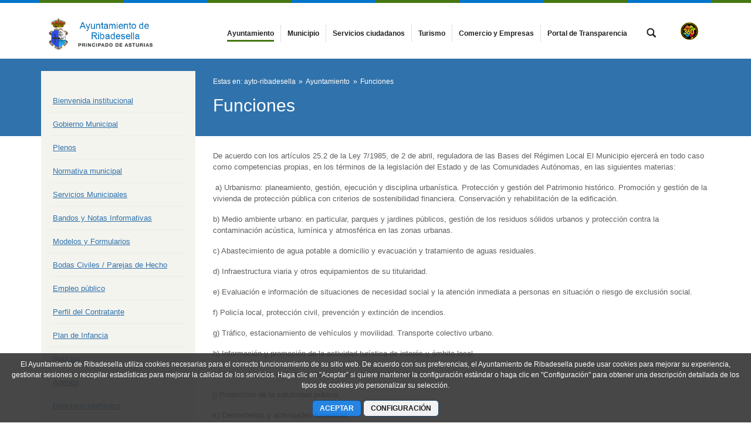

--- FILE ---
content_type: text/plain
request_url: https://www.google-analytics.com/j/collect?v=1&_v=j102&a=1741564673&t=pageview&_s=1&dl=https%3A%2F%2Fwww.ayto-ribadesella.es%2Ffunciones&ul=en-us%40posix&dt=Funciones%20-%20Ayuntamiento%20de%20Ribadesella&sr=1280x720&vp=1280x720&_u=IEDAAEABAAAAACAAI~&jid=607610623&gjid=253970464&cid=1093905469.1765265672&tid=UA-74315635-1&_gid=639485722.1765265672&_r=1&_slc=1&z=560142119
body_size: -839
content:
2,cG-LQ3TMWEF8Z

--- FILE ---
content_type: text/plain
request_url: https://www.google-analytics.com/j/collect?v=1&_v=j102&a=1741564673&t=pageview&_s=1&dl=https%3A%2F%2Fwww.ayto-ribadesella.es%2Ffunciones&ul=en-us%40posix&dt=Funciones%20-%20Ayuntamiento%20de%20Ribadesella&sr=1280x720&vp=1280x720&_u=IEDAAEABAAAAACAAI~&jid=1794406981&gjid=660781908&cid=1093905469.1765265672&tid=UA-22587687-33&_gid=639485722.1765265672&_r=1&_slc=1&z=1807834494
body_size: -452
content:
2,cG-H6WC18MFYT